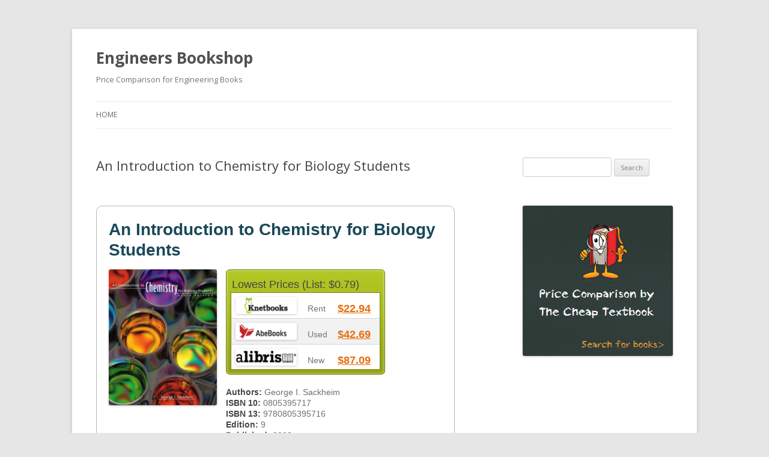

--- FILE ---
content_type: text/html; charset=UTF-8
request_url: https://engineersbookshop.com/9780805395716/
body_size: 14386
content:
<!DOCTYPE html>
<!--[if IE 7]>
<html class="ie ie7" dir="ltr" lang="en-US" prefix="og: https://ogp.me/ns#">
<![endif]-->
<!--[if IE 8]>
<html class="ie ie8" dir="ltr" lang="en-US" prefix="og: https://ogp.me/ns#">
<![endif]-->
<!--[if !(IE 7) & !(IE 8)]><!-->
<html dir="ltr" lang="en-US" prefix="og: https://ogp.me/ns#">
<!--<![endif]-->
<head>
<meta charset="UTF-8" />
<meta name="viewport" content="width=device-width" />
<title>An Introduction to Chemistry for Biology Students - Engineers Bookshop</title>
<link rel="profile" href="https://gmpg.org/xfn/11" />
<link rel="pingback" href="https://engineersbookshop.com/xmlrpc.php">
<!--[if lt IE 9]>
<script src="https://engineersbookshop.com/wp-content/themes/twentytwelve/js/html5.js?ver=3.7.0" type="text/javascript"></script>
<![endif]-->

		<!-- All in One SEO 4.9.1.1 - aioseo.com -->
	<meta name="description" content="Price Comparison 0805395717 - 9780805395716 - An Introduction to Chemistry for Biology Students" />
	<meta name="robots" content="max-image-preview:large" />
	<meta name="author" content="Textbooks"/>
	<link rel="canonical" href="https://engineersbookshop.com/9780805395716/" />
	<meta name="generator" content="All in One SEO (AIOSEO) 4.9.1.1" />
		<meta property="og:locale" content="en_US" />
		<meta property="og:site_name" content="Engineers Bookshop - Price Comparison for Engineering Books" />
		<meta property="og:type" content="article" />
		<meta property="og:title" content="An Introduction to Chemistry for Biology Students - Engineers Bookshop" />
		<meta property="og:description" content="Price Comparison 0805395717 - 9780805395716 - An Introduction to Chemistry for Biology Students" />
		<meta property="og:url" content="https://engineersbookshop.com/9780805395716/" />
		<meta property="article:published_time" content="2015-09-03T22:08:08+00:00" />
		<meta property="article:modified_time" content="2015-09-03T22:50:42+00:00" />
		<meta name="twitter:card" content="summary_large_image" />
		<meta name="twitter:title" content="An Introduction to Chemistry for Biology Students - Engineers Bookshop" />
		<meta name="twitter:description" content="Price Comparison 0805395717 - 9780805395716 - An Introduction to Chemistry for Biology Students" />
		<script type="application/ld+json" class="aioseo-schema">
			{"@context":"https:\/\/schema.org","@graph":[{"@type":"BlogPosting","@id":"https:\/\/engineersbookshop.com\/9780805395716\/#blogposting","name":"An Introduction to Chemistry for Biology Students - Engineers Bookshop","headline":"An Introduction to Chemistry for Biology Students","author":{"@id":"https:\/\/engineersbookshop.com\/author\/nimda\/#author"},"publisher":{"@id":"https:\/\/engineersbookshop.com\/#organization"},"datePublished":"2015-09-03T22:08:08+00:00","dateModified":"2015-09-03T22:50:42+00:00","inLanguage":"en-US","mainEntityOfPage":{"@id":"https:\/\/engineersbookshop.com\/9780805395716\/#webpage"},"isPartOf":{"@id":"https:\/\/engineersbookshop.com\/9780805395716\/#webpage"},"articleSection":"Book, 0805395717, 978-0805395716, 9780805395716, Bioengineering"},{"@type":"BreadcrumbList","@id":"https:\/\/engineersbookshop.com\/9780805395716\/#breadcrumblist","itemListElement":[{"@type":"ListItem","@id":"https:\/\/engineersbookshop.com#listItem","position":1,"name":"Home","item":"https:\/\/engineersbookshop.com","nextItem":{"@type":"ListItem","@id":"https:\/\/engineersbookshop.com\/category\/book\/#listItem","name":"Book"}},{"@type":"ListItem","@id":"https:\/\/engineersbookshop.com\/category\/book\/#listItem","position":2,"name":"Book","item":"https:\/\/engineersbookshop.com\/category\/book\/","nextItem":{"@type":"ListItem","@id":"https:\/\/engineersbookshop.com\/9780805395716\/#listItem","name":"An Introduction to Chemistry for Biology Students"},"previousItem":{"@type":"ListItem","@id":"https:\/\/engineersbookshop.com#listItem","name":"Home"}},{"@type":"ListItem","@id":"https:\/\/engineersbookshop.com\/9780805395716\/#listItem","position":3,"name":"An Introduction to Chemistry for Biology Students","previousItem":{"@type":"ListItem","@id":"https:\/\/engineersbookshop.com\/category\/book\/#listItem","name":"Book"}}]},{"@type":"Organization","@id":"https:\/\/engineersbookshop.com\/#organization","name":"Engineers Bookshop","description":"Price Comparison for Engineering Books","url":"https:\/\/engineersbookshop.com\/"},{"@type":"Person","@id":"https:\/\/engineersbookshop.com\/author\/nimda\/#author","url":"https:\/\/engineersbookshop.com\/author\/nimda\/","name":"Textbooks","image":{"@type":"ImageObject","@id":"https:\/\/engineersbookshop.com\/9780805395716\/#authorImage","url":"https:\/\/secure.gravatar.com\/avatar\/1df3e8a3ba3d9010bd852bb5d88884e0d74acea72a3a2bd3ed0aa576cee68526?s=96&d=mm&r=g","width":96,"height":96,"caption":"Textbooks"}},{"@type":"WebPage","@id":"https:\/\/engineersbookshop.com\/9780805395716\/#webpage","url":"https:\/\/engineersbookshop.com\/9780805395716\/","name":"An Introduction to Chemistry for Biology Students - Engineers Bookshop","description":"Price Comparison 0805395717 - 9780805395716 - An Introduction to Chemistry for Biology Students","inLanguage":"en-US","isPartOf":{"@id":"https:\/\/engineersbookshop.com\/#website"},"breadcrumb":{"@id":"https:\/\/engineersbookshop.com\/9780805395716\/#breadcrumblist"},"author":{"@id":"https:\/\/engineersbookshop.com\/author\/nimda\/#author"},"creator":{"@id":"https:\/\/engineersbookshop.com\/author\/nimda\/#author"},"datePublished":"2015-09-03T22:08:08+00:00","dateModified":"2015-09-03T22:50:42+00:00"},{"@type":"WebSite","@id":"https:\/\/engineersbookshop.com\/#website","url":"https:\/\/engineersbookshop.com\/","name":"Engineers Bookshop","description":"Price Comparison for Engineering Books","inLanguage":"en-US","publisher":{"@id":"https:\/\/engineersbookshop.com\/#organization"}}]}
		</script>
		<!-- All in One SEO -->

<link rel='dns-prefetch' href='//secure.gravatar.com' />
<link rel='dns-prefetch' href='//stats.wp.com' />
<link rel='dns-prefetch' href='//thecheaptextbook.com' />
<link rel='dns-prefetch' href='//fonts.googleapis.com' />
<link rel='dns-prefetch' href='//v0.wordpress.com' />
<link href='https://fonts.gstatic.com' crossorigin rel='preconnect' />
<link rel="alternate" type="application/rss+xml" title="Engineers Bookshop &raquo; Feed" href="https://engineersbookshop.com/feed/" />
<link rel="alternate" type="application/rss+xml" title="Engineers Bookshop &raquo; Comments Feed" href="https://engineersbookshop.com/comments/feed/" />
<link rel="alternate" title="oEmbed (JSON)" type="application/json+oembed" href="https://engineersbookshop.com/wp-json/oembed/1.0/embed?url=https%3A%2F%2Fengineersbookshop.com%2F9780805395716%2F" />
<link rel="alternate" title="oEmbed (XML)" type="text/xml+oembed" href="https://engineersbookshop.com/wp-json/oembed/1.0/embed?url=https%3A%2F%2Fengineersbookshop.com%2F9780805395716%2F&#038;format=xml" />
<style id='wp-img-auto-sizes-contain-inline-css' type='text/css'>
img:is([sizes=auto i],[sizes^="auto," i]){contain-intrinsic-size:3000px 1500px}
/*# sourceURL=wp-img-auto-sizes-contain-inline-css */
</style>
<style id='wp-emoji-styles-inline-css' type='text/css'>

	img.wp-smiley, img.emoji {
		display: inline !important;
		border: none !important;
		box-shadow: none !important;
		height: 1em !important;
		width: 1em !important;
		margin: 0 0.07em !important;
		vertical-align: -0.1em !important;
		background: none !important;
		padding: 0 !important;
	}
/*# sourceURL=wp-emoji-styles-inline-css */
</style>
<style id='wp-block-library-inline-css' type='text/css'>
:root{--wp-block-synced-color:#7a00df;--wp-block-synced-color--rgb:122,0,223;--wp-bound-block-color:var(--wp-block-synced-color);--wp-editor-canvas-background:#ddd;--wp-admin-theme-color:#007cba;--wp-admin-theme-color--rgb:0,124,186;--wp-admin-theme-color-darker-10:#006ba1;--wp-admin-theme-color-darker-10--rgb:0,107,160.5;--wp-admin-theme-color-darker-20:#005a87;--wp-admin-theme-color-darker-20--rgb:0,90,135;--wp-admin-border-width-focus:2px}@media (min-resolution:192dpi){:root{--wp-admin-border-width-focus:1.5px}}.wp-element-button{cursor:pointer}:root .has-very-light-gray-background-color{background-color:#eee}:root .has-very-dark-gray-background-color{background-color:#313131}:root .has-very-light-gray-color{color:#eee}:root .has-very-dark-gray-color{color:#313131}:root .has-vivid-green-cyan-to-vivid-cyan-blue-gradient-background{background:linear-gradient(135deg,#00d084,#0693e3)}:root .has-purple-crush-gradient-background{background:linear-gradient(135deg,#34e2e4,#4721fb 50%,#ab1dfe)}:root .has-hazy-dawn-gradient-background{background:linear-gradient(135deg,#faaca8,#dad0ec)}:root .has-subdued-olive-gradient-background{background:linear-gradient(135deg,#fafae1,#67a671)}:root .has-atomic-cream-gradient-background{background:linear-gradient(135deg,#fdd79a,#004a59)}:root .has-nightshade-gradient-background{background:linear-gradient(135deg,#330968,#31cdcf)}:root .has-midnight-gradient-background{background:linear-gradient(135deg,#020381,#2874fc)}:root{--wp--preset--font-size--normal:16px;--wp--preset--font-size--huge:42px}.has-regular-font-size{font-size:1em}.has-larger-font-size{font-size:2.625em}.has-normal-font-size{font-size:var(--wp--preset--font-size--normal)}.has-huge-font-size{font-size:var(--wp--preset--font-size--huge)}.has-text-align-center{text-align:center}.has-text-align-left{text-align:left}.has-text-align-right{text-align:right}.has-fit-text{white-space:nowrap!important}#end-resizable-editor-section{display:none}.aligncenter{clear:both}.items-justified-left{justify-content:flex-start}.items-justified-center{justify-content:center}.items-justified-right{justify-content:flex-end}.items-justified-space-between{justify-content:space-between}.screen-reader-text{border:0;clip-path:inset(50%);height:1px;margin:-1px;overflow:hidden;padding:0;position:absolute;width:1px;word-wrap:normal!important}.screen-reader-text:focus{background-color:#ddd;clip-path:none;color:#444;display:block;font-size:1em;height:auto;left:5px;line-height:normal;padding:15px 23px 14px;text-decoration:none;top:5px;width:auto;z-index:100000}html :where(.has-border-color){border-style:solid}html :where([style*=border-top-color]){border-top-style:solid}html :where([style*=border-right-color]){border-right-style:solid}html :where([style*=border-bottom-color]){border-bottom-style:solid}html :where([style*=border-left-color]){border-left-style:solid}html :where([style*=border-width]){border-style:solid}html :where([style*=border-top-width]){border-top-style:solid}html :where([style*=border-right-width]){border-right-style:solid}html :where([style*=border-bottom-width]){border-bottom-style:solid}html :where([style*=border-left-width]){border-left-style:solid}html :where(img[class*=wp-image-]){height:auto;max-width:100%}:where(figure){margin:0 0 1em}html :where(.is-position-sticky){--wp-admin--admin-bar--position-offset:var(--wp-admin--admin-bar--height,0px)}@media screen and (max-width:600px){html :where(.is-position-sticky){--wp-admin--admin-bar--position-offset:0px}}

/*# sourceURL=wp-block-library-inline-css */
</style><style id='global-styles-inline-css' type='text/css'>
:root{--wp--preset--aspect-ratio--square: 1;--wp--preset--aspect-ratio--4-3: 4/3;--wp--preset--aspect-ratio--3-4: 3/4;--wp--preset--aspect-ratio--3-2: 3/2;--wp--preset--aspect-ratio--2-3: 2/3;--wp--preset--aspect-ratio--16-9: 16/9;--wp--preset--aspect-ratio--9-16: 9/16;--wp--preset--color--black: #000000;--wp--preset--color--cyan-bluish-gray: #abb8c3;--wp--preset--color--white: #fff;--wp--preset--color--pale-pink: #f78da7;--wp--preset--color--vivid-red: #cf2e2e;--wp--preset--color--luminous-vivid-orange: #ff6900;--wp--preset--color--luminous-vivid-amber: #fcb900;--wp--preset--color--light-green-cyan: #7bdcb5;--wp--preset--color--vivid-green-cyan: #00d084;--wp--preset--color--pale-cyan-blue: #8ed1fc;--wp--preset--color--vivid-cyan-blue: #0693e3;--wp--preset--color--vivid-purple: #9b51e0;--wp--preset--color--blue: #21759b;--wp--preset--color--dark-gray: #444;--wp--preset--color--medium-gray: #9f9f9f;--wp--preset--color--light-gray: #e6e6e6;--wp--preset--gradient--vivid-cyan-blue-to-vivid-purple: linear-gradient(135deg,rgb(6,147,227) 0%,rgb(155,81,224) 100%);--wp--preset--gradient--light-green-cyan-to-vivid-green-cyan: linear-gradient(135deg,rgb(122,220,180) 0%,rgb(0,208,130) 100%);--wp--preset--gradient--luminous-vivid-amber-to-luminous-vivid-orange: linear-gradient(135deg,rgb(252,185,0) 0%,rgb(255,105,0) 100%);--wp--preset--gradient--luminous-vivid-orange-to-vivid-red: linear-gradient(135deg,rgb(255,105,0) 0%,rgb(207,46,46) 100%);--wp--preset--gradient--very-light-gray-to-cyan-bluish-gray: linear-gradient(135deg,rgb(238,238,238) 0%,rgb(169,184,195) 100%);--wp--preset--gradient--cool-to-warm-spectrum: linear-gradient(135deg,rgb(74,234,220) 0%,rgb(151,120,209) 20%,rgb(207,42,186) 40%,rgb(238,44,130) 60%,rgb(251,105,98) 80%,rgb(254,248,76) 100%);--wp--preset--gradient--blush-light-purple: linear-gradient(135deg,rgb(255,206,236) 0%,rgb(152,150,240) 100%);--wp--preset--gradient--blush-bordeaux: linear-gradient(135deg,rgb(254,205,165) 0%,rgb(254,45,45) 50%,rgb(107,0,62) 100%);--wp--preset--gradient--luminous-dusk: linear-gradient(135deg,rgb(255,203,112) 0%,rgb(199,81,192) 50%,rgb(65,88,208) 100%);--wp--preset--gradient--pale-ocean: linear-gradient(135deg,rgb(255,245,203) 0%,rgb(182,227,212) 50%,rgb(51,167,181) 100%);--wp--preset--gradient--electric-grass: linear-gradient(135deg,rgb(202,248,128) 0%,rgb(113,206,126) 100%);--wp--preset--gradient--midnight: linear-gradient(135deg,rgb(2,3,129) 0%,rgb(40,116,252) 100%);--wp--preset--font-size--small: 13px;--wp--preset--font-size--medium: 20px;--wp--preset--font-size--large: 36px;--wp--preset--font-size--x-large: 42px;--wp--preset--spacing--20: 0.44rem;--wp--preset--spacing--30: 0.67rem;--wp--preset--spacing--40: 1rem;--wp--preset--spacing--50: 1.5rem;--wp--preset--spacing--60: 2.25rem;--wp--preset--spacing--70: 3.38rem;--wp--preset--spacing--80: 5.06rem;--wp--preset--shadow--natural: 6px 6px 9px rgba(0, 0, 0, 0.2);--wp--preset--shadow--deep: 12px 12px 50px rgba(0, 0, 0, 0.4);--wp--preset--shadow--sharp: 6px 6px 0px rgba(0, 0, 0, 0.2);--wp--preset--shadow--outlined: 6px 6px 0px -3px rgb(255, 255, 255), 6px 6px rgb(0, 0, 0);--wp--preset--shadow--crisp: 6px 6px 0px rgb(0, 0, 0);}:where(.is-layout-flex){gap: 0.5em;}:where(.is-layout-grid){gap: 0.5em;}body .is-layout-flex{display: flex;}.is-layout-flex{flex-wrap: wrap;align-items: center;}.is-layout-flex > :is(*, div){margin: 0;}body .is-layout-grid{display: grid;}.is-layout-grid > :is(*, div){margin: 0;}:where(.wp-block-columns.is-layout-flex){gap: 2em;}:where(.wp-block-columns.is-layout-grid){gap: 2em;}:where(.wp-block-post-template.is-layout-flex){gap: 1.25em;}:where(.wp-block-post-template.is-layout-grid){gap: 1.25em;}.has-black-color{color: var(--wp--preset--color--black) !important;}.has-cyan-bluish-gray-color{color: var(--wp--preset--color--cyan-bluish-gray) !important;}.has-white-color{color: var(--wp--preset--color--white) !important;}.has-pale-pink-color{color: var(--wp--preset--color--pale-pink) !important;}.has-vivid-red-color{color: var(--wp--preset--color--vivid-red) !important;}.has-luminous-vivid-orange-color{color: var(--wp--preset--color--luminous-vivid-orange) !important;}.has-luminous-vivid-amber-color{color: var(--wp--preset--color--luminous-vivid-amber) !important;}.has-light-green-cyan-color{color: var(--wp--preset--color--light-green-cyan) !important;}.has-vivid-green-cyan-color{color: var(--wp--preset--color--vivid-green-cyan) !important;}.has-pale-cyan-blue-color{color: var(--wp--preset--color--pale-cyan-blue) !important;}.has-vivid-cyan-blue-color{color: var(--wp--preset--color--vivid-cyan-blue) !important;}.has-vivid-purple-color{color: var(--wp--preset--color--vivid-purple) !important;}.has-black-background-color{background-color: var(--wp--preset--color--black) !important;}.has-cyan-bluish-gray-background-color{background-color: var(--wp--preset--color--cyan-bluish-gray) !important;}.has-white-background-color{background-color: var(--wp--preset--color--white) !important;}.has-pale-pink-background-color{background-color: var(--wp--preset--color--pale-pink) !important;}.has-vivid-red-background-color{background-color: var(--wp--preset--color--vivid-red) !important;}.has-luminous-vivid-orange-background-color{background-color: var(--wp--preset--color--luminous-vivid-orange) !important;}.has-luminous-vivid-amber-background-color{background-color: var(--wp--preset--color--luminous-vivid-amber) !important;}.has-light-green-cyan-background-color{background-color: var(--wp--preset--color--light-green-cyan) !important;}.has-vivid-green-cyan-background-color{background-color: var(--wp--preset--color--vivid-green-cyan) !important;}.has-pale-cyan-blue-background-color{background-color: var(--wp--preset--color--pale-cyan-blue) !important;}.has-vivid-cyan-blue-background-color{background-color: var(--wp--preset--color--vivid-cyan-blue) !important;}.has-vivid-purple-background-color{background-color: var(--wp--preset--color--vivid-purple) !important;}.has-black-border-color{border-color: var(--wp--preset--color--black) !important;}.has-cyan-bluish-gray-border-color{border-color: var(--wp--preset--color--cyan-bluish-gray) !important;}.has-white-border-color{border-color: var(--wp--preset--color--white) !important;}.has-pale-pink-border-color{border-color: var(--wp--preset--color--pale-pink) !important;}.has-vivid-red-border-color{border-color: var(--wp--preset--color--vivid-red) !important;}.has-luminous-vivid-orange-border-color{border-color: var(--wp--preset--color--luminous-vivid-orange) !important;}.has-luminous-vivid-amber-border-color{border-color: var(--wp--preset--color--luminous-vivid-amber) !important;}.has-light-green-cyan-border-color{border-color: var(--wp--preset--color--light-green-cyan) !important;}.has-vivid-green-cyan-border-color{border-color: var(--wp--preset--color--vivid-green-cyan) !important;}.has-pale-cyan-blue-border-color{border-color: var(--wp--preset--color--pale-cyan-blue) !important;}.has-vivid-cyan-blue-border-color{border-color: var(--wp--preset--color--vivid-cyan-blue) !important;}.has-vivid-purple-border-color{border-color: var(--wp--preset--color--vivid-purple) !important;}.has-vivid-cyan-blue-to-vivid-purple-gradient-background{background: var(--wp--preset--gradient--vivid-cyan-blue-to-vivid-purple) !important;}.has-light-green-cyan-to-vivid-green-cyan-gradient-background{background: var(--wp--preset--gradient--light-green-cyan-to-vivid-green-cyan) !important;}.has-luminous-vivid-amber-to-luminous-vivid-orange-gradient-background{background: var(--wp--preset--gradient--luminous-vivid-amber-to-luminous-vivid-orange) !important;}.has-luminous-vivid-orange-to-vivid-red-gradient-background{background: var(--wp--preset--gradient--luminous-vivid-orange-to-vivid-red) !important;}.has-very-light-gray-to-cyan-bluish-gray-gradient-background{background: var(--wp--preset--gradient--very-light-gray-to-cyan-bluish-gray) !important;}.has-cool-to-warm-spectrum-gradient-background{background: var(--wp--preset--gradient--cool-to-warm-spectrum) !important;}.has-blush-light-purple-gradient-background{background: var(--wp--preset--gradient--blush-light-purple) !important;}.has-blush-bordeaux-gradient-background{background: var(--wp--preset--gradient--blush-bordeaux) !important;}.has-luminous-dusk-gradient-background{background: var(--wp--preset--gradient--luminous-dusk) !important;}.has-pale-ocean-gradient-background{background: var(--wp--preset--gradient--pale-ocean) !important;}.has-electric-grass-gradient-background{background: var(--wp--preset--gradient--electric-grass) !important;}.has-midnight-gradient-background{background: var(--wp--preset--gradient--midnight) !important;}.has-small-font-size{font-size: var(--wp--preset--font-size--small) !important;}.has-medium-font-size{font-size: var(--wp--preset--font-size--medium) !important;}.has-large-font-size{font-size: var(--wp--preset--font-size--large) !important;}.has-x-large-font-size{font-size: var(--wp--preset--font-size--x-large) !important;}
/*# sourceURL=global-styles-inline-css */
</style>

<style id='classic-theme-styles-inline-css' type='text/css'>
/*! This file is auto-generated */
.wp-block-button__link{color:#fff;background-color:#32373c;border-radius:9999px;box-shadow:none;text-decoration:none;padding:calc(.667em + 2px) calc(1.333em + 2px);font-size:1.125em}.wp-block-file__button{background:#32373c;color:#fff;text-decoration:none}
/*# sourceURL=/wp-includes/css/classic-themes.min.css */
</style>
<link rel='stylesheet' id='ctb-css-css' href='https://thecheaptextbook.com/assets/blog.css?ver=6.9' type='text/css' media='all' />
<link rel='stylesheet' id='parent-style-css' href='https://engineersbookshop.com/wp-content/themes/twentytwelve/style.css?ver=6.9' type='text/css' media='all' />
<link rel='stylesheet' id='twentytwelve-fonts-css' href='https://fonts.googleapis.com/css?family=Open+Sans%3A400italic%2C700italic%2C400%2C700&#038;subset=latin%2Clatin-ext&#038;display=fallback' type='text/css' media='all' />
<link rel='stylesheet' id='twentytwelve-style-css' href='https://engineersbookshop.com/wp-content/themes/twentytwelvechild/style.css?ver=20221101' type='text/css' media='all' />
<link rel='stylesheet' id='twentytwelve-block-style-css' href='https://engineersbookshop.com/wp-content/themes/twentytwelve/css/blocks.css?ver=20190406' type='text/css' media='all' />
<script type="text/javascript" src="https://engineersbookshop.com/wp-includes/js/jquery/jquery.min.js?ver=3.7.1" id="jquery-core-js"></script>
<script type="text/javascript" src="https://engineersbookshop.com/wp-includes/js/jquery/jquery-migrate.min.js?ver=3.4.1" id="jquery-migrate-js"></script>
<link rel="https://api.w.org/" href="https://engineersbookshop.com/wp-json/" /><link rel="alternate" title="JSON" type="application/json" href="https://engineersbookshop.com/wp-json/wp/v2/posts/58" /><link rel="EditURI" type="application/rsd+xml" title="RSD" href="https://engineersbookshop.com/xmlrpc.php?rsd" />
<meta name="generator" content="WordPress 6.9" />
<link rel='shortlink' href='https://wp.me/p7aUQO-W' />
	<style>img#wpstats{display:none}</style>
				<style type="text/css" id="wp-custom-css">
			/*
You can add your own CSS here.

Click the help icon above to learn more.
*/

img.alignleft { max-width: 150px;}

		</style>
		</head>

<body class="wp-singular post-template-default single single-post postid-58 single-format-standard wp-embed-responsive wp-theme-twentytwelve wp-child-theme-twentytwelvechild custom-font-enabled single-author">
<div id="page" class="hfeed site">
	<header id="masthead" class="site-header">
		<hgroup>
			<h1 class="site-title"><a href="https://engineersbookshop.com/" title="Engineers Bookshop" rel="home">Engineers Bookshop</a></h1>
			<h2 class="site-description">Price Comparison for Engineering Books</h2>
		</hgroup>

		<nav id="site-navigation" class="main-navigation">
			<button class="menu-toggle">Menu</button>
			<a class="assistive-text" href="#content" title="Skip to content">Skip to content</a>
			<div class="nav-menu"><ul>
<li ><a href="https://engineersbookshop.com/">Home</a></li></ul></div>
		</nav><!-- #site-navigation -->

			</header><!-- #masthead -->

	<div id="main" class="wrapper">

	<div id="primary" class="site-content">
		<div id="content" role="main">

			
				
	<article id="post-58" class="post-58 post type-post status-publish format-standard hentry category-book tag-159 tag-978-0805395716 tag-160 tag-bioengineering">
				<header class="entry-header">
			
						<h1 class="entry-title">An Introduction to Chemistry for Biology Students</h1>
								</header><!-- .entry-header -->

				<div class="entry-content">
			<div id="page">



	

	<div id="content">
		
		

		<div class="product_content">
			
	<div class="product_content_title">
		<div class="pct_title">
			An Introduction to Chemistry for Biology Students
		</div>

	</div>

	<div class="product_content_desc">

		<div class="pcd_img">
		<img decoding="async" alt="Cheap Textbook Image ISBN: 9780805395716" src="https://images.isbndb.com/covers/20512703482474.jpg" />
		</div>

			<div class="pcd_list pcd_list_lowest">
    <div class="pcd_list_tle">
      <div class="plt_title1">Lowest Prices
	(List: $0.79)

	</div>
      </div>
    <div class="pcd_list_lst">
      <div class="list1"><div class="list_img"><img decoding="async" width="85%" height="85%" alt="Cheap Textbook Online Store - KnetBooks.com" src="https://images.campusbooks.com/campusbooks_legacy/images/markets/knetbooks.jpg" /></div><div class="list_dess"> Rent</div><div class="list_dess_link">
	  <a target="_blank" onclick="_gaq.push([&#39;_trackEvent&#39;, &#39;Buy&#39;, &#39;Rental&#39;, &#39;KnetBooks.com&#39;, 2294]);" rel="nofollow" href="https://thecheaptextbook.com/textbook/shop?cb=ZCEDZfQTkRIQ7dhJZCED7f7dhkyycS9JZfQTkRIQ7dhJW%3A0QvUkU_U52S5nvnJW%3A0Qv2kSn_U_U52S5nv%2FJhWQskC77E%3A%25252w%2525y4%2525y4dEWycZdOEF%3A0ffs%3AcZfO%2525y4hWQscECE%252524EdVdO%3A%25252B6gMuig.M%2FHve.ZVpib3ZA%3Du0oQ%2F7tWOofjxmVuFAewvr.pfazNpgteR7S-f2mf4BH%2F-1wLGqv-qRWbVZW%2F-CwM0.jm_DlxSG7jO4eBsVDvAu1N.TWxezVEvi5dNSSrIz7-XLa3VSH43l%3D%3ABA1tys.DQsjh14QBz3h6jr9OLvQ9Cdtf1aDOmB2ojpUAbrWeGQR%3Di%3D-w8y4a%3AjMUuDo8396%3A4ff6qT%26B9NIM0tb.Uwp6g%264VW7zS9WlvzWvGrdSf2bora1x1h3bN3%2FZ03WXh1wA8%2FRa4Z%2FBW%2Fl6iT%3D6uRgTefsUtv9FxXr%2FrD.5q%3D0uFvNOGCb.W46lAhGOW%3AsiXrnAU4HtlYq0tRjWrfxliXx6.3dr8ACfBApoGUBhfzt.uHy0d-iLCVbsX%3AhTUA%26ez7Fo3zru2V3f-8r_mtV7hO5IxuJOIVZCdQ7DQdOIkzQI7Mffs%3AcZfOJO%3AVEkUcnSJEVWZIkyycS9J7f7dhkyycS93900c2239becce288fa548a039ef1fd2">$22.94</a></div>
	</div>
      <div class="list2"><div class="list_img"><img decoding="async" width="85%" height="85%" alt="Cheap Textbook Online Store - AbeBooks.com Used" src="https://images.campusbooks.com/campusbooks_legacy/images/markets/abebooks.png" /></div><div class="list_dess"> Used</div><div class="list_dess_link">
	  <a target="_blank" onclick="_gaq.push([&#39;_trackEvent&#39;, &#39;Buy&#39;, &#39;Used&#39;, &#39;AbeBooks.com Used&#39;, 3770]);" rel="nofollow" href="https://thecheaptextbook.com/textbook/shop?cb=ZCEDZfQTkRIQ7dhJZCED7f7dhkyycS9JZfQTka%3AITJW%3A0QvUkU_U52S5nvnJW%3A0Qv2kSn_U_U52S5nv%2FJhWQskC77E%3A%25252w%2525y4%2525y4dEWycZdOEF%3A0ffs%3AcZfO%2525y4hWQscECE%252524EdVdO%3A%25252B-H2jA1r7tAi%26ZiDra8T9Vd9%26ltrIarRZSub%3Dh7Gz%26-5g96OE7U%3AiAyTC%26ZRVyZvu5-I1dZvIWMrU9QauL%3Dli30V8xmgR%2FNy5wo45BXSix7R-HMLQwlUgrq5d8jEa5%26txGAZT%3Aem-Fp30n6pxdVwtADtGprX9%3DB10GUS%3AGIoYRsq-5whXEr4NU%26rI8aH%3AUmi.e8xq_jn4NMI38Wl%3D%3A1iOo2Qd7OGyZo8GrjxyoqCLig7Z4%3D%26G7CH6xBip_GWMUtG%2FSXsC3AgN%3AG47j19Wz3rm.GbSlafgrxvjsS_HrQ0qIQfTdg6l0__.mr_gNjwuFwhxDmQF.RZ8oL%2F2dXEIOGwNaC4OQfxI1DMfjIVXi%2FMoDGQl%26AX-2%3A8NaD%2FVy%3Defr3SEJOIVZCdQ7DQdOIkw0IMffs%3AcZfO%2Ba%3AITJO%3AVEkUcnSJEVWZIk2ncnUJ7f7dhk9yc%2FSb5152600b2fa0391357bca4ca8cebf98">$42.69</a></div>
	</div>
      <div class="list1"><div class="list_img"><img decoding="async" width="85%" height="85%" alt="Cheap Textbook Online Store - Alibris.com" src="https://images.campusbooks.com/campusbooks_legacy/images/markets/alibris.gif" /></div><div class="list_dess"> New</div><div class="list_dess_link">
	  <a target="_blank" onclick="_gaq.push([&#39;_trackEvent&#39;, &#39;Buy&#39;, &#39;New&#39;, &#39;Alibris.com&#39;, 8260]);" rel="nofollow" href="https://thecheaptextbook.com/textbook/shop?cb=ZCEDZfQTkRIQ7dhJZCED7f7dhkyycS9JZfQTkeI%3DJW%3A0QvUkU_U52S5nvnJW%3A0Qv2kSn_U_U52S5nv%2FJhWQskC77E%3A%25252w%2525y4%2525y4dEWycZdOEF%3A0ffs%3AcZfO%2525y4hWQscECE%252524EdVdO%3A%25252B.DB%2FlvgB6U.TX%26D08zjbyN.ag1%3AsaSFsRu-TbZde.dS%3D%2FdEtGsiQp6ebqr4ns0n1LCNIBdA6YRpM5u0S7C3-.Q6tb30R66GAxe%26Az150m%3AXhpGsYonpv0SqOEGGCMxrCSrqo%2FjeU3d%3Ar867FUMvDnGGbZloSewz%26_C4OegfvzV1zoxr.tx%2FTUFivj-uLrWVR11Rzym8IfV1721U2A7iOxOxje3YDYL1Q-MLm_Fngb%3D-ERYbXQIGanx8lnbZ%26O3hqVe6Q%3Ai%26f8vQE%2FoH5705S1.8qC%3DnwaQ9iXLg.EfvVp0WV_8IpDEl2R64RmX5-jnf8g%3ATw2qzI%3AfAB3_RZHFtlbjuiH9t1%3ALA1FytI%3AexBE.i%2FXi1UoV%3Alq9tmtStENMr%3A.s4fGrbilTvoWzCLdtQDXa2%3AFqAb6trC5%2F%3A7dUjCv7%3Aw6bqN_Qi3-wi-gl1u%2FvZlf2FvI%3AjCMwSh%26p%26Y1SA.SwJOIVZCdQ7DQdOIkwhW0VW%3AcZfOJO%3AVEkUcnSJEVWZIk_yc%2FUJ7f7dhk_ncUSa814d8a4a7e1641beba1075957bd39a7">$87.09</a></div>
	</div>


      </div>
</div>

			
			<div class="pcd_desc">
				<span>Authors: </span>George I. Sackheim<br />
				<span>ISBN 10: </span>0805395717<br />
				<span>ISBN 13: </span>9780805395716<br />
				<span>Edition: </span>9<br />
				<span>Published: </span>2008<br />
				<span>Publisher: </span>Benjamin Cummings<br />
				<span>Format: </span>Paperback
				 (334 pages)
				<br />
				
			</div>
		

	</div>

</div>

		
			
		
<div id="result_zone">

  <div id="search_header">
    <div id="search_header_text">
      <span>New Books</span>
      </div>
    </div>

  <div id="search_content">
    <div id="book_res0">
      <div id="bs_zone1">Seller</div><div id="bs_zone2">Price</div><div id="bs_zone3">Shipping</div><div id="bs_zone4">Total</div>
      </div>
    					<div id="book_res2">

					<div id="book_res_haut">
							<div id="bs_zone5"> <img decoding="async" alt="Cheap Textbook Online Store - Alibris.com" src="https://images.campusbooks.com/campusbooks_legacy/images/markets/alibris.gif" /></div>
							<div id="bs_zone6">$82.60</div>
							<div id="bs_zone7">$4.49</div>
							<div id="bs_zone8">$87.09</div>
							<div id="bs_zone9"><a class="bs_buy_link" target="_blank" rel="nofollow" onclick="_gaq.push([&#39;_trackEvent&#39;, &#39;Buy&#39;, &#39;New&#39;, &#39;Alibris.com&#39;, 8260]);" href="https://thecheaptextbook.com/textbook/shop?cb=ZCEDZfQTkRIQ7dhJZCED7f7dhkyycS9JZfQTkeI%3DJW%3A0QvUkU_U52S5nvnJW%3A0Qv2kSn_U_U52S5nv%2FJhWQskC77E%3A%25252w%2525y4%2525y4dEWycZdOEF%3A0ffs%3AcZfO%2525y4hWQscECE%252524EdVdO%3A%25252B.DB%2FlvgB6U.TX%26D08zjbyN.ag1%3AsaSFsRu-TbZde.dS%3D%2FdEtGsiQp6ebqr4ns0n1LCNIBdA6YRpM5u0S7C3-.Q6tb30R66GAxe%26Az150m%3AXhpGsYonpv0SqOEGGCMxrCSrqo%2FjeU3d%3Ar867FUMvDnGGbZloSewz%26_C4OegfvzV1zoxr.tx%2FTUFivj-uLrWVR11Rzym8IfV1721U2A7iOxOxje3YDYL1Q-MLm_Fngb%3D-ERYbXQIGanx8lnbZ%26O3hqVe6Q%3Ai%26f8vQE%2FoH5705S1.8qC%3DnwaQ9iXLg.EfvVp0WV_8IpDEl2R64RmX5-jnf8g%3ATw2qzI%3AfAB3_RZHFtlbjuiH9t1%3ALA1FytI%3AexBE.i%2FXi1UoV%3Alq9tmtStENMr%3A.s4fGrbilTvoWzCLdtQDXa2%3AFqAb6trC5%2F%3A7dUjCv7%3Aw6bqN_Qi3-wi-gl1u%2FvZlf2FvI%3AjCMwSh%26p%26Y1SA.SwJOIVZCdQ7DQdOIkwhW0VW%3AcZfOJO%3AVEkUcnSJEVWZIk_yc%2FUJ7f7dhk_ncUSa814d8a4a7e1641beba1075957bd39a7">Buy Cheap Textbook</a></div>
						</div>
						<div id="book_res_bas">
							<a href="#" class="toggleLink"><img decoding="async" alt="Cheap Textbook Availability Details" src="https://thecheaptextbook.com/assets/small_more_comp-309fd6393522ecd28ce375d20836d9963bfc40329424d3426aebcae8308abbf1.png" /> Click For Details</a>
						</div>
						<div id="book_res_more" class="toggle" style="display: none;">
							<strong>Availability: </strong>Ships 2-3 days<br />
							<strong>Comments: </strong>Size: 7x0x9; In shrink wrap. Looks like an interesting title! New
						<br/></div>
					</div>					<div id="book_res1">

					<div id="book_res_haut">
							<div id="bs_zone5"> <img decoding="async" alt="Cheap Textbook Online Store - BiggerBooks.com" src="https://images.campusbooks.com/campusbooks_legacy/images/markets/biggerbooks.jpg" /></div>
							<div id="bs_zone6">$98.49</div>
							<div id="bs_zone7">$0.00</div>
							<div id="bs_zone8">$98.49</div>
							<div id="bs_zone9"><a class="bs_buy_link" target="_blank" rel="nofollow" onclick="_gaq.push([&#39;_trackEvent&#39;, &#39;Buy&#39;, &#39;New&#39;, &#39;BiggerBooks.com&#39;, 9849]);" href="https://thecheaptextbook.com/textbook/shop?cb=ZCEDZfQTkRIQ7dhJZCED7f7dhkyycS9JZfQTkeI%3DJW%3A0QvUkU_U52S5nvnJW%3A0Qv2kSn_U_U52S5nv%2FJhWQskC77E%3A%25252w%2525y4%2525y4dEWycZdOEF%3A0ffs%3AcZfO%2525y4hWQscECE%252524EdVdO%3A%25252BHU%268VrtA5Eo%2F%3DpSv8Fo5wo2LzvUO43NDQ0NSh%3A_-dRMH86.Vhb1wGDoTeuzEuO%3AdXAa9zFWOWI_AxAO9IBQR7l0Zv%261NW%2FBbf%3AuzuIpUXqvDFRDqO3rxaMRwq%3Axy0xnyD7hsuqIGlypWIIn3_ntb.3hIyXyrz28wY56.T6Qep5Ezt4wGixFsrhHN3unlpO8MgE%3Dirb%3DO%26LMy.D%2657%2F6QC%3DJOIVZCdQ7DQdOIkMWqqIVMffs%3AcZfOJO%3AVEkUcnSJEVWZIkS_c9SJ7f7dhkS_c9Sb5ec28fa241182ed3a7a57eb7b99cc90">Buy Cheap Textbook</a></div>
						</div>
						<div id="book_res_bas">
							<a href="#" class="toggleLink"><img decoding="async" alt="Cheap Textbook Availability Details" src="https://thecheaptextbook.com/assets/small_more_comp-309fd6393522ecd28ce375d20836d9963bfc40329424d3426aebcae8308abbf1.png" /> Click For Details</a>
						</div>
						<div id="book_res_more" class="toggle" style="display: none;">
							<strong>Availability: </strong>Ships 2-3 days<br />
							<strong>Comments: </strong>
						<br/></div>
					</div>					<div id="book_res2">

					<div id="book_res_haut">
							<div id="bs_zone5"> <img decoding="async" alt="Cheap Textbook Online Store - KnetBooks.com" src="https://images.campusbooks.com/campusbooks_legacy/images/markets/knetbooks.jpg" /></div>
							<div id="bs_zone6">$98.99</div>
							<div id="bs_zone7">$0.00</div>
							<div id="bs_zone8">$98.99</div>
							<div id="bs_zone9"><a class="bs_buy_link" target="_blank" rel="nofollow" onclick="_gaq.push([&#39;_trackEvent&#39;, &#39;Buy&#39;, &#39;New&#39;, &#39;KnetBooks.com&#39;, 9899]);" href="https://thecheaptextbook.com/textbook/shop?cb=ZCEDZfQTkRIQ7dhJZCED7f7dhkyycS9JZfQTkeI%3DJW%3A0QvUkU_U52S5nvnJW%3A0Qv2kSn_U_U52S5nv%2FJhWQskC77E%3A%25252w%2525y4%2525y4dEWycZdOEF%3A0ffs%3AcZfO%2525y4hWQscECE%252524EdVdO%3A%25252Bx3es6QlzE8_6DDxq4uGfC.G52%3DTms2Uun_4xAdtemhzjnRwvfQhSsefmuARlZh4%3A2d%26hfhCr%3AAzho_5WBM1I7CuYgXi6-ew%3Aa7e9psFN1Xy7e4pYWImeSZdLvjsj.uTni3GfeRZx58%2FUoWv9d8u4FtNfsWrQEgpGg%2F3hoDD%3Ds27%3A49Zh8Q.jISdt%3DIyC_N5ZedGbvL%26BmWQ-81i%3DX_XqUw-UBF5gVAB1_Cm62aRXHWRGHnsRrlsvo%2FaZifeQg760DTBXo1y0A4xO5IqsIfFS11h-omLW0gr21%3AeIaG%2FIaytI0YDMTi0liRsGDXinU9qF2ZUw%3DT205ZDUsUZB6%3D%3DFW%3DGmt-LTM0%2Fiyg%2FYUeZi-Srs%26MXYZE%3D1VrgjRu2%3AY68nJOIVZCdQ7DQdOIkzQI7Mffs%3AcZfOJO%3AVEkUcnSJEVWZIkS_cSSJ7f7dhkS_cSSc6445d3cb8ec3de70deb34d69b1f24d2">Buy Cheap Textbook</a></div>
						</div>
						<div id="book_res_bas">
							<a href="#" class="toggleLink"><img decoding="async" alt="Cheap Textbook Availability Details" src="https://thecheaptextbook.com/assets/small_more_comp-309fd6393522ecd28ce375d20836d9963bfc40329424d3426aebcae8308abbf1.png" /> Click For Details</a>
						</div>
						<div id="book_res_more" class="toggle" style="display: none;">
							<strong>Availability: </strong>Ships 2-3 days<br />
							<strong>Comments: </strong>
						<br/></div>
					</div>					<div id="book_res1">

					<div id="book_res_haut">
							<div id="bs_zone5"> <img decoding="async" alt="Cheap Textbook Online Store - eCampus.com" src="https://images.campusbooks.com/campusbooks_legacy/images/markets/ecampus.png" /></div>
							<div id="bs_zone6">$99.49</div>
							<div id="bs_zone7">$0.00</div>
							<div id="bs_zone8">$99.49</div>
							<div id="bs_zone9"><a class="bs_buy_link" target="_blank" rel="nofollow" onclick="_gaq.push([&#39;_trackEvent&#39;, &#39;Buy&#39;, &#39;New&#39;, &#39;eCampus.com&#39;, 9949]);" href="https://thecheaptextbook.com/textbook/shop?cb=ZCEDZfQTkRIQ7dhJZCED7f7dhkyycS9JZfQTkeI%3DJW%3A0QvUkU_U52S5nvnJW%3A0Qv2kSn_U_U52S5nv%2FJhWQskC77E%3A%25252w%2525y4%2525y4dEWycZdOEF%3A0ffs%3AcZfO%2525y4hWQscECE%252524EdVdO%3A%25252BZWW4%2FV5zUDz3-r1rLD8QYnSrioVsEg8RDx64ZHa6n8sIf4SY%3DAqpMZfHRrUOjbSvTVMz6vF1R.BUZQa%3AqhmYl-3f31pBoOuxDa8XAsr6CC_%3DOez%2FAZ8qAMXn6aDQ%3AV3wChLtiXv5InWGdgu5C30rr%26a%3AeALvFB9s56aXg-Yy-GooWimUm9RVtav7Il7Ot915u1IDOvNzl3%3Dd5.fQ_i2ROwLrC46U.eyEU%3DyottB9fpLTWBGF%3D0O.0XSTqGTr-5M%26JOIVZCdQ7DQdOIkIYdOEF%3AcZfOJO%3AVEkUcnSJEVWZIkSSc9SJ7f7dhkSSc9Sd86f406165d46eda2ce35a492b41a0a9">Buy Cheap Textbook</a></div>
						</div>
						<div id="book_res_bas">
							<a href="#" class="toggleLink"><img decoding="async" alt="Cheap Textbook Availability Details" src="https://thecheaptextbook.com/assets/small_more_comp-309fd6393522ecd28ce375d20836d9963bfc40329424d3426aebcae8308abbf1.png" /> Click For Details</a>
						</div>
						<div id="book_res_more" class="toggle" style="display: none;">
							<strong>Availability: </strong>Ships 2-3 days<br />
							<strong>Comments: </strong>Brand New Book
						<br/></div>
					</div>


    </div>
  </div>


		
<div id="result_zone">

  <div id="search_header">
    <div id="search_header_text">
      <span>Used Books</span>
      </div>
    </div>

  <div id="search_content">
    <div id="book_res0">
      <div id="bs_zone1">Seller</div><div id="bs_zone2">Price</div><div id="bs_zone3">Shipping</div><div id="bs_zone4">Total</div>
      </div>
    					<div id="book_res2">

					<div id="book_res_haut">
							<div id="bs_zone5"> <img decoding="async" alt="Cheap Textbook Online Store - AbeBooks.com Used" src="https://images.campusbooks.com/campusbooks_legacy/images/markets/abebooks.png" /></div>
							<div id="bs_zone6">$37.70</div>
							<div id="bs_zone7">$4.99</div>
							<div id="bs_zone8">$42.69</div>
							<div id="bs_zone9"><a class="bs_buy_link" target="_blank" rel="nofollow" onclick="_gaq.push([&#39;_trackEvent&#39;, &#39;Buy&#39;, &#39;Used&#39;, &#39;AbeBooks.com Used&#39;, 3770]);" href="https://thecheaptextbook.com/textbook/shop?cb=ZCEDZfQTkRIQ7dhJZCED7f7dhkyycS9JZfQTka%3AITJW%3A0QvUkU_U52S5nvnJW%3A0Qv2kSn_U_U52S5nv%2FJhWQskC77E%3A%25252w%2525y4%2525y4dEWycZdOEF%3A0ffs%3AcZfO%2525y4hWQscECE%252524EdVdO%3A%25252B-H2jA1r7tAi%26ZiDra8T9Vd9%26ltrIarRZSub%3Dh7Gz%26-5g96OE7U%3AiAyTC%26ZRVyZvu5-I1dZvIWMrU9QauL%3Dli30V8xmgR%2FNy5wo45BXSix7R-HMLQwlUgrq5d8jEa5%26txGAZT%3Aem-Fp30n6pxdVwtADtGprX9%3DB10GUS%3AGIoYRsq-5whXEr4NU%26rI8aH%3AUmi.e8xq_jn4NMI38Wl%3D%3A1iOo2Qd7OGyZo8GrjxyoqCLig7Z4%3D%26G7CH6xBip_GWMUtG%2FSXsC3AgN%3AG47j19Wz3rm.GbSlafgrxvjsS_HrQ0qIQfTdg6l0__.mr_gNjwuFwhxDmQF.RZ8oL%2F2dXEIOGwNaC4OQfxI1DMfjIVXi%2FMoDGQl%26AX-2%3A8NaD%2FVy%3Defr3SEJOIVZCdQ7DQdOIkw0IMffs%3AcZfO%2Ba%3AITJO%3AVEkUcnSJEVWZIk2ncnUJ7f7dhk9yc%2FSb5152600b2fa0391357bca4ca8cebf98">Buy Cheap Textbook</a></div>
						</div>
						<div id="book_res_bas">
							<a href="#" class="toggleLink"><img decoding="async" alt="Cheap Textbook Availability Details" src="https://thecheaptextbook.com/assets/small_more_comp-309fd6393522ecd28ce375d20836d9963bfc40329424d3426aebcae8308abbf1.png" /> Click For Details</a>
						</div>
						<div id="book_res_more" class="toggle" style="display: none;">
							<strong>Availability: </strong>Ships 2-3 days<br />
							<strong>Comments: </strong>Assume it may have one of the following conditions; Light water staining/damage, but not enough to affect the usage of the book, a cover that has been taped or repaired, repaired binding and/or highlighting and annotations throughout, but the book will get you through a term. If you are a picky buyer you probably want to look for a more expensive book. All of our books come with a 30 day, money back guarantee. Item does not include any supplemental items such as access codes, discs, etc. Order ships quickly!CS
						<br/></div>
					</div>					<div id="book_res1">

					<div id="book_res_haut">
							<div id="bs_zone5"> <img decoding="async" alt="Cheap Textbook Online Store - Alibris.com" src="https://images.campusbooks.com/campusbooks_legacy/images/markets/alibris.gif" /></div>
							<div id="bs_zone6">$38.25</div>
							<div id="bs_zone7">$4.49</div>
							<div id="bs_zone8">$42.74</div>
							<div id="bs_zone9"><a class="bs_buy_link" target="_blank" rel="nofollow" onclick="_gaq.push([&#39;_trackEvent&#39;, &#39;Buy&#39;, &#39;Used&#39;, &#39;Alibris.com&#39;, 3825]);" href="https://thecheaptextbook.com/textbook/shop?cb=ZCEDZfQTkRIQ7dhJZCED7f7dhkyycS9JZfQTka%3AITJW%3A0QvUkU_U52S5nvnJW%3A0Qv2kSn_U_U52S5nv%2FJhWQskC77E%3A%25252w%2525y4%2525y4dEWycZdOEF%3A0ffs%3AcZfO%2525y4hWQscECE%252524EdVdO%3A%25252B.DB%2FlvgB6U.TX%26D08zjbyN.ag1%3AsaSFsRu-TbZde.dS%3D%2FdEtGsiQp6ebqr4ns0n1LCNIBdA6YRpM5u0S7C3-.Q6tb30R66GAxe%26Az150m%3AXhpGsYonpv0SqOEGGCMxrCSrqo%2FjeU3d%3Ar867FUMvDnGGbZloSewz%26_C4OegfvzV1zoxr.tx%2FTUFivj-uLrWVR11Rzym8IfV1721U2A7iOxOxje3YDYL1Q-MLm_Fngb%3D-ERYbXQIGanx8lnbZ%26O3hqVe6Q%3Ai%26f8vQE%2FoH5705S1.8qC%3DnwaQ9iXLg.EfvVp0WXjMuayNyU__zQwT0rajnFyQYEbe9jjbR28%2F62hDDL-FuiH9t1%3ALA1FytI%3AexBE.i%2FXi1UoV%3Alq9tmtStENMr%3A.s4fGrbilTvoWzCLdtQDXa2%3AFqAb6trC5%2F%3A7dUjCv77wvhownZEX%2FqUGQF%26oe%3DgdDA83SMaAREm54%3AxwzH1zvwJOIVZCdQ7DQdOIkwhW0VW%3AcZfOJO%3AVEkUcnSJEVWZIk2_cy5J7f7dhk9ycn957844eff3ad3985059f816647282b21a">Buy Cheap Textbook</a></div>
						</div>
						<div id="book_res_bas">
							<a href="#" class="toggleLink"><img decoding="async" alt="Cheap Textbook Availability Details" src="https://thecheaptextbook.com/assets/small_more_comp-309fd6393522ecd28ce375d20836d9963bfc40329424d3426aebcae8308abbf1.png" /> Click For Details</a>
						</div>
						<div id="book_res_more" class="toggle" style="display: none;">
							<strong>Availability: </strong>Ships 2-3 days<br />
							<strong>Comments: </strong>Book is in very good condition and may include minimal underlining highlighting. The book can also include From the library of labels. May not contain miscellaneous items toys dvds etc. We offer 100% money back guarantee and 24 7 customer service.
						<br/></div>
					</div>					<div id="book_res2">

					<div id="book_res_haut">
							<div id="bs_zone5"> <img decoding="async" alt="Cheap Textbook Online Store - BiggerBooks.com" src="https://images.campusbooks.com/campusbooks_legacy/images/markets/biggerbooks.jpg" /></div>
							<div id="bs_zone6">$71.27</div>
							<div id="bs_zone7">$0.00</div>
							<div id="bs_zone8">$71.27</div>
							<div id="bs_zone9"><a class="bs_buy_link" target="_blank" rel="nofollow" onclick="_gaq.push([&#39;_trackEvent&#39;, &#39;Buy&#39;, &#39;Used&#39;, &#39;BiggerBooks.com&#39;, 7127]);" href="https://thecheaptextbook.com/textbook/shop?cb=ZCEDZfQTkRIQ7dhJZCED7f7dhkyycS9JZfQTka%3AITJW%3A0QvUkU_U52S5nvnJW%3A0Qv2kSn_U_U52S5nv%2FJhWQskC77E%3A%25252w%2525y4%2525y4dEWycZdOEF%3A0ffs%3AcZfO%2525y4hWQscECE%252524EdVdO%3A%25252BHU%268VrtA5Eo%2F%3DpSv8Fo5wo2LzvUO43NDQ0NSh%3A_-dRMH86.Vhb1wGDoTeuzEuO%3AdXAa9zFWOWI_AxAO9IBQR7l0Zv%261NW%2FBbf%3AuzuIpUXqvDFRDqO3rxaMRwq%3Axy0xnyD7hsuqIGlypWIIn3_ntb.3hIyXyrz28wY56.T6Qep5EL%26_w995.3UjWbwCW2WtquSmpEpL_3_AH1Sdlxo8lMw%3DJOIVZCdQ7DQdOIkMWqqIVMffs%3AcZfOJO%3AVEkUcnSJEVWZIknvcynJ7f7dhknvcyne5240e89d8674769a6576f17cff4477f">Buy Cheap Textbook</a></div>
						</div>
						<div id="book_res_bas">
							<a href="#" class="toggleLink"><img decoding="async" alt="Cheap Textbook Availability Details" src="https://thecheaptextbook.com/assets/small_more_comp-309fd6393522ecd28ce375d20836d9963bfc40329424d3426aebcae8308abbf1.png" /> Click For Details</a>
						</div>
						<div id="book_res_more" class="toggle" style="display: none;">
							<strong>Availability: </strong>Ready to ship<br />
							<strong>Comments: </strong>
						<br/></div>
					</div>					<div id="book_res1">

					<div id="book_res_haut">
							<div id="bs_zone5"> <img decoding="async" alt="Cheap Textbook Online Store - eCampus.com" src="https://images.campusbooks.com/campusbooks_legacy/images/markets/ecampus.png" /></div>
							<div id="bs_zone6">$71.99</div>
							<div id="bs_zone7">$0.00</div>
							<div id="bs_zone8">$71.99</div>
							<div id="bs_zone9"><a class="bs_buy_link" target="_blank" rel="nofollow" onclick="_gaq.push([&#39;_trackEvent&#39;, &#39;Buy&#39;, &#39;Used&#39;, &#39;eCampus.com&#39;, 7198]);" href="https://thecheaptextbook.com/textbook/shop?cb=ZCEDZfQTkRIQ7dhJZCED7f7dhkyycS9JZfQTka%3AITJW%3A0QvUkU_U52S5nvnJW%3A0Qv2kSn_U_U52S5nv%2FJhWQskC77E%3A%25252w%2525y4%2525y4dEWycZdOEF%3A0ffs%3AcZfO%2525y4hWQscECE%252524EdVdO%3A%25252BZWW4%2FV5zUDz3-r1rLD8QYnSrioVsEg8RDx64ZHa6n8QU71NiYMzsi9msWCy%2FTG%3DV%2FTL44GDeas%262AyleM8%3ApUj3f31pBoOuxDa8XAsr6CC_%3DOez%2FAZ8qAMXn6aDQ%3AV3wChLtiXv5InWGdgu5C30rr%26a%3AeALvFB9s56aXg-Yy-G%3DieAp%26e4Hq-7ZdIboOosRlGbuj-67Wib%3DqgEaWU%2FQnVqLrC46U.eyEU%3DyottB9fpLTWBGF%3D0O.0XSTqGTr-5M%26JOIVZCdQ7DQdOIkIYdOEF%3AcZfOJO%3AVEkUcnSJEVWZIknvcSSJ7f7dhknvcSSc159950fa1299bade162dce577b0464c">Buy Cheap Textbook</a></div>
						</div>
						<div id="book_res_bas">
							<a href="#" class="toggleLink"><img decoding="async" alt="Cheap Textbook Availability Details" src="https://thecheaptextbook.com/assets/small_more_comp-309fd6393522ecd28ce375d20836d9963bfc40329424d3426aebcae8308abbf1.png" /> Click For Details</a>
						</div>
						<div id="book_res_more" class="toggle" style="display: none;">
							<strong>Availability: </strong>Ready to ship<br />
							<strong>Comments: </strong>Used books are considered in good condition even when they contain highlighting, margin notes or other markings. We cannot guarantee that additional materials originally included in a package will be included in your package.
						<br/></div>
					</div>					<div id="book_res2">

					<div id="book_res_haut">
							<div id="bs_zone5"> <img decoding="async" alt="Cheap Textbook Online Store - KnetBooks.com" src="https://images.campusbooks.com/campusbooks_legacy/images/markets/knetbooks.jpg" /></div>
							<div id="bs_zone6">$73.43</div>
							<div id="bs_zone7">$0.00</div>
							<div id="bs_zone8">$73.43</div>
							<div id="bs_zone9"><a class="bs_buy_link" target="_blank" rel="nofollow" onclick="_gaq.push([&#39;_trackEvent&#39;, &#39;Buy&#39;, &#39;Used&#39;, &#39;KnetBooks.com&#39;, 7343]);" href="https://thecheaptextbook.com/textbook/shop?cb=ZCEDZfQTkRIQ7dhJZCED7f7dhkyycS9JZfQTka%3AITJW%3A0QvUkU_U52S5nvnJW%3A0Qv2kSn_U_U52S5nv%2FJhWQskC77E%3A%25252w%2525y4%2525y4dEWycZdOEF%3A0ffs%3AcZfO%2525y4hWQscECE%252524EdVdO%3A%25252Bx3es6QlzE8_6DDxq4uGfC.G52%3DTms2Uun_4xAdtemhzjnRwvfQhSsefmuARlZh4%3A2d%26hfhCr%3AAzho_5WBM1I7CuYgXi6-ew%3Aa7e9psFN1Xy7e4pYWImeSZdLvjsj.uTni3GfeRZx58%2FUoWv9d8u4FtNfsWrQEgpGg%2F3hoDD%3Ds27%3A49Zh8Q.jISdt%3DIyC_N5ZedGbvL%26BmWQ-81i%3DX_XqUez23OEA--UlazXb%26_oOMyfDZvm9xWtw%3D_rnFV6WTN%2FWrbOy1OBEUF6U1mSNy7zhXjiLTzymei1n2XTMD%2FEOgL29qEqQAX1tQBn.7eC4XE4vbinVs2et.oUAS%3DB%26qSSOhCtdW-s%3D.%2FSrZynx0GX7lftjsH%2F%2FLQBIBQDD3iNIfHQnJOIVZCdQ7DQdOIkzQI7Mffs%3AcZfOJO%3AVEkUcnSJEVWZIkn2c92J7f7dhkn2c92becbdd773d036a6099a6966ead5f4b1f">Buy Cheap Textbook</a></div>
						</div>
						<div id="book_res_bas">
							<a href="#" class="toggleLink"><img decoding="async" alt="Cheap Textbook Availability Details" src="https://thecheaptextbook.com/assets/small_more_comp-309fd6393522ecd28ce375d20836d9963bfc40329424d3426aebcae8308abbf1.png" /> Click For Details</a>
						</div>
						<div id="book_res_more" class="toggle" style="display: none;">
							<strong>Availability: </strong>Ships 2-3 days<br />
							<strong>Comments: </strong>
						<br/></div>
					</div>


    </div>
  </div>


		
<div id="result_zone">

  <div id="search_header">
    <div id="search_header_text">
      <span>Rental Books</span>
      </div>
    </div>

  <div id="search_content">
    <div id="book_res0">
      <div id="bs_zone1">Seller</div><div id="bs_zone2">Price</div><div id="bs_zone3">Shipping</div><div id="bs_zone4">Total</div>
      </div>
    					<div id="book_res1">

					<div id="book_res_haut">
							<div id="bs_zone5"> <img decoding="async" alt="Cheap Textbook Online Store - KnetBooks.com" src="https://images.campusbooks.com/campusbooks_legacy/images/markets/knetbooks.jpg" /></div>
							<div id="bs_zone6">$22.94</div>
							<div id="bs_zone7">$0.00</div>
							<div id="bs_zone8">$22.94</div>
							<div id="bs_zone9"><a class="bs_rent_link" target="_blank" rel="nofollow" onclick="_gaq.push([&#39;_trackEvent&#39;, &#39;Buy&#39;, &#39;Rental&#39;, &#39;KnetBooks.com&#39;, 2294]);" href="https://thecheaptextbook.com/textbook/shop?cb=ZCEDZfQTkRIQ7dhJZCED7f7dhkyycS9JZfQTkRIQ7dhJW%3A0QvUkU_U52S5nvnJW%3A0Qv2kSn_U_U52S5nv%2FJhWQskC77E%3A%25252w%2525y4%2525y4dEWycZdOEF%3A0ffs%3AcZfO%2525y4hWQscECE%252524EdVdO%3A%25252B6gMuig.M%2FHve.ZVpib3ZA%3Du0oQ%2F7tWOofjxmVuFAewvr.pfazNpgteR7S-f2mf4BH%2F-1wLGqv-qRWbVZW%2F-CwM0.jm_DlxSG7jO4eBsVDvAu1N.TWxezVEvi5dNSSrIz7-XLa3VSH43l%3D%3ABA1tys.DQsjh14QBz3h6jr9OLvQ9Cdtf1aDOmB2ojpUAbrWeGQR%3Di%3D-w8y4a%3AjMUuDo8396%3A4ff6qT%26B9NIM0tb.Uwp6g%264VW7zS9WlvzWvGrdSf2bora1x1h3bN3%2FZ03WXh1wA8%2FRa4Z%2FBW%2Fl6iT%3D6uRgTefsUtv9FxXr%2FrD.5q%3D0uFvNOGCb.W46lAhGOW%3AsiXrnAU4HtlYq0tRjWrfxliXx6.3dr8ACfBApoGUBhfzt.uHy0d-iLCVbsX%3AhTUA%26ez7Fo3zru2V3f-8r_mtV7hO5IxuJOIVZCdQ7DQdOIkzQI7Mffs%3AcZfOJO%3AVEkUcnSJEVWZIkyycS9J7f7dhkyycS93900c2239becce288fa548a039ef1fd2">Rent Cheap Textbook</a></div>
						</div>
						<div id="book_res_bas">
							<a href="#" class="toggleLink"><img decoding="async" alt="Cheap Textbook Availability Details" src="https://thecheaptextbook.com/assets/small_more_comp-309fd6393522ecd28ce375d20836d9963bfc40329424d3426aebcae8308abbf1.png" /> Click For Details</a>
						</div>
						<div id="book_res_more" class="toggle" style="display: none;">
							<strong>Availability: </strong>Ready to ship<br />
							<strong>Comments: </strong>Books may be in new or used condition. CD&#39;s, Access Codes, etc may not be included with the rentals. Books are required to be returned at the end of the rental period. 
						<br/></div>
					</div>					<div id="book_res2">

					<div id="book_res_haut">
							<div id="bs_zone5"> <img decoding="async" alt="Cheap Textbook Online Store - ValoreBooks Rental" src="https://images.campusbooks.com/campusbooks_legacy/images/markets/valorebooks.png" /></div>
							<div id="bs_zone6">$25.99</div>
							<div id="bs_zone7">$0.00</div>
							<div id="bs_zone8">$25.99</div>
							<div id="bs_zone9"><a class="bs_rent_link" target="_blank" rel="nofollow" onclick="_gaq.push([&#39;_trackEvent&#39;, &#39;Buy&#39;, &#39;Rental&#39;, &#39;ValoreBooks Rental&#39;, 2599]);" href="https://thecheaptextbook.com/textbook/shop?cb=ZCEDZfQTkRIQ7dhJZCED7f7dhkyycS9JZfQTkRIQ7dhJW%3A0QvUkU_U52S5nvnJW%3A0Qv2kSn_U_U52S5nv%2FJhWQskC77E%3A%25252w%2525y4%2525y4dEWycZdOEF%3A0ffs%3AcZfO%2525y4hWQscECE%252524EdVdO%3A%25252BmU6bMzzW.HWLROiV%2F0AN4w0Y0gTZ%26i0-ICDD%3ARSpXhtq%26_3eRbCO%2Fah%3A80ZwDHfTVAGUa1B1VERBXMEfir99vOm8oQS_pi9l6OY%26trAyyF.O%3D4Zh%3AlQ%2610nn4x7Hlj3%3DAM1pTulv%26Bj7Ghs4-8gluuobD2iuDxaWVWFZEeSrZEo2lgbwtTD%26B8OndN1OL%3AHyE1dapY8qIC%3DyiFIVsqLRlHFSG6SlOAAb7peZX94_lg6BCZZw.-WRQFA%3A%3D%3Dfnu9i-JOIVZCdQ7DQdOIkxdhfVIMffs%3A%2BRIQ7dhJO%3AVEkUcnSJEVWZIky5cSSJ7f7dhky5cSSacc0d5bf58a604de709e56d72a34a6e4">Rent Cheap Textbook</a></div>
						</div>
						<div id="book_res_bas">
							<a href="#" class="toggleLink"><img decoding="async" alt="Cheap Textbook Availability Details" src="https://thecheaptextbook.com/assets/small_more_comp-309fd6393522ecd28ce375d20836d9963bfc40329424d3426aebcae8308abbf1.png" /> Click For Details</a>
						</div>
						<div id="book_res_more" class="toggle" style="display: none;">
							<strong>Availability: </strong>Ready to ship<br />
							<strong>Comments: </strong>Items are in very good condition
						<br/></div>
					</div>					<div id="book_res1">

					<div id="book_res_haut">
							<div id="bs_zone5"> <img decoding="async" alt="Cheap Textbook Online Store - eCampus Rental" src="https://images.campusbooks.com/campusbooks_legacy/images/markets/ecampus.png" /></div>
							<div id="bs_zone6">$25.74</div>
							<div id="bs_zone7">$3.99</div>
							<div id="bs_zone8">$29.73</div>
							<div id="bs_zone9"><a class="bs_rent_link" target="_blank" rel="nofollow" onclick="_gaq.push([&#39;_trackEvent&#39;, &#39;Buy&#39;, &#39;Rental&#39;, &#39;eCampus Rental&#39;, 2574]);" href="https://thecheaptextbook.com/textbook/shop?cb=ZCEDZfQTkRIQ7dhJZCED7f7dhkyycS9JZfQTkRIQ7dhJW%3A0QvUkU_U52S5nvnJW%3A0Qv2kSn_U_U52S5nv%2FJhWQskC77E%3A%25252w%2525y4%2525y4dEWycZdOEF%3A0ffs%3AcZfO%2525y4hWQscECE%252524EdVdO%3A%25252Bv2vjD29etzNswfUf5NhSe%3DfwG2XRaGI1OeRmFdo1uNXajr9HxCIpBMXE6.yFA%3DUoHig0uuYIWxEv5%26eVIQBdxga4Hh8BMWsmLYqsAXpUan%3Ag%2F146fU62m9ERv2%3DIGmOM8b3NSq83x7%26CoCp9UsEL36sU7x7SF7ZmGG.rY1w%26YCu5dnehu%26_dX1yMv3Er%2FiFgbEnYydzChARL_BmmCwI34%3DLrC46U.eyEU%3DyottB9fpLTWBGF%3D0O.0XSTqGTr-5M%26JOIVZCdQ7DQdOIkIYdOEF%3A%2BRIQ7dhJO%3AVEkUcnSJEVWZIky5cn9J7f7dhkyScn21c9d0ed727641f6ba67c306ef4a139f7">Rent Cheap Textbook</a></div>
						</div>
						<div id="book_res_bas">
							<a href="#" class="toggleLink"><img decoding="async" alt="Cheap Textbook Availability Details" src="https://thecheaptextbook.com/assets/small_more_comp-309fd6393522ecd28ce375d20836d9963bfc40329424d3426aebcae8308abbf1.png" /> Click For Details</a>
						</div>
						<div id="book_res_more" class="toggle" style="display: none;">
							<strong>Availability: </strong>Ships 2-3 days<br />
							<strong>Comments: </strong>eCampus Rental
						<br/></div>
					</div>					<div id="book_res2">

					<div id="book_res_haut">
							<div id="bs_zone5"> <img decoding="async" alt="Cheap Textbook Online Store - BiggerBooks.com" src="https://images.campusbooks.com/campusbooks_legacy/images/markets/biggerbooks.jpg" /></div>
							<div id="bs_zone6">$26.51</div>
							<div id="bs_zone7">$3.99</div>
							<div id="bs_zone8">$30.50</div>
							<div id="bs_zone9"><a class="bs_rent_link" target="_blank" rel="nofollow" onclick="_gaq.push([&#39;_trackEvent&#39;, &#39;Buy&#39;, &#39;Rental&#39;, &#39;BiggerBooks.com&#39;, 2651]);" href="https://thecheaptextbook.com/textbook/shop?cb=ZCEDZfQTkRIQ7dhJZCED7f7dhkyycS9JZfQTkRIQ7dhJW%3A0QvUkU_U52S5nvnJW%3A0Qv2kSn_U_U52S5nv%2FJhWQskC77E%3A%25252w%2525y4%2525y4dEWycZdOEF%3A0ffs%3AcZfO%2525y4hWQscECE%252524EdVdO%3A%25252BHU%268VrtA5Eo%2F%3DpSv8Fo5wo2LzvUO43NDQ0NSh%3A_-dRMH86.Vhb1wGDoTeuzEuO%3AdXAa9zFWOWI_AxAO9IBQR7l0Zv%261NW%2FBbf%3AuzuIpUXqvDFRDqO3rxaMRwq%3Axy0xnyD7hsuqIGlypWIIn3_ntb.3hIyXyrz28wY56.T6Qep5LLIogHfEZ%2F1p%26AW1vXH%26Euzvq-AWO4Uyz5Wq%3ANM%26VWrqJOIVZCdQ7DQdOIkMWqqIVMffs%3AcZfOJO%3AVEkUcnSJEVWZIky%2Fc5vJ7f7dhk2Uc5U02b77dd75b089065c19dd17910e1c027">Rent Cheap Textbook</a></div>
						</div>
						<div id="book_res_bas">
							<a href="#" class="toggleLink"><img decoding="async" alt="Cheap Textbook Availability Details" src="https://thecheaptextbook.com/assets/small_more_comp-309fd6393522ecd28ce375d20836d9963bfc40329424d3426aebcae8308abbf1.png" /> Click For Details</a>
						</div>
						<div id="book_res_more" class="toggle" style="display: none;">
							<strong>Availability: </strong>Ready to ship<br />
							<strong>Comments: </strong>
						<br/></div>
					</div>


    </div>
  </div>



		<div class="product_content">
			
	<div class="product_content_title">
				<div class="pct_title">
					978-0805395716 
					An Introduction to Chemistry for Biology Students
				</div>

	</div>

<div class="product_content_desc">

  <div class="pcd_img">
    <img decoding="async" alt="Cheap Textbook Image ISBN: 0805395717" src="https://images.isbndb.com/covers/20512703482474.jpg" />
    </div>
  <div class="pcd_list pcd_list_lowest">
    <div class="pcd_list_tle">
      <div class="plt_title1">Lowest Prices
	(List: $0.79)

	</div>
      </div>
    <div class="pcd_list_lst">
      <div class="list1"><div class="list_img"><img decoding="async" width="85%" height="85%" alt="Cheap Textbook Online Store - KnetBooks.com" src="https://images.campusbooks.com/campusbooks_legacy/images/markets/knetbooks.jpg" /></div><div class="list_dess"> Rent</div><div class="list_dess_link">
	  <a target="_blank" onclick="_gaq.push([&#39;_trackEvent&#39;, &#39;Buy&#39;, &#39;Rental&#39;, &#39;KnetBooks.com&#39;, 2294]);" rel="nofollow" href="https://thecheaptextbook.com/textbook/shop?cb=ZCEDZfQTkRIQ7dhJZCED7f7dhkyycS9JZfQTkRIQ7dhJW%3A0QvUkU_U52S5nvnJW%3A0Qv2kSn_U_U52S5nv%2FJhWQskC77E%3A%25252w%2525y4%2525y4dEWycZdOEF%3A0ffs%3AcZfO%2525y4hWQscECE%252524EdVdO%3A%25252B6gMuig.M%2FHve.ZVpib3ZA%3Du0oQ%2F7tWOofjxmVuFAewvr.pfazNpgteR7S-f2mf4BH%2F-1wLGqv-qRWbVZW%2F-CwM0.jm_DlxSG7jO4eBsVDvAu1N.TWxezVEvi5dNSSrIz7-XLa3VSH43l%3D%3ABA1tys.DQsjh14QBz3h6jr9OLvQ9Cdtf1aDOmB2ojpUAbrWeGQR%3Di%3D-w8y4a%3AjMUuDo8396%3A4ff6qT%26B9NIM0tb.Uwp6g%264VW7zS9WlvzWvGrdSf2bora1x1h3bN3%2FZ03WXh1wA8%2FRa4Z%2FBW%2Fl6iT%3D6uRgTefsUtv9FxXr%2FrD.5q%3D0uFvNOGCb.W46lAhGOW%3AsiXrnAU4HtlYq0tRjWrfxliXx6.3dr8ACfBApoGUBhfzt.uHy0d-iLCVbsX%3AhTUA%26ez7Fo3zru2V3f-8r_mtV7hO5IxuJOIVZCdQ7DQdOIkzQI7Mffs%3AcZfOJO%3AVEkUcnSJEVWZIkyycS9J7f7dhkyycS93900c2239becce288fa548a039ef1fd2">$22.94</a></div>
	</div>
      <div class="list2"><div class="list_img"><img decoding="async" width="85%" height="85%" alt="Cheap Textbook Online Store - AbeBooks.com Used" src="https://images.campusbooks.com/campusbooks_legacy/images/markets/abebooks.png" /></div><div class="list_dess"> Used</div><div class="list_dess_link">
	  <a target="_blank" onclick="_gaq.push([&#39;_trackEvent&#39;, &#39;Buy&#39;, &#39;Used&#39;, &#39;AbeBooks.com Used&#39;, 3770]);" rel="nofollow" href="https://thecheaptextbook.com/textbook/shop?cb=ZCEDZfQTkRIQ7dhJZCED7f7dhkyycS9JZfQTka%3AITJW%3A0QvUkU_U52S5nvnJW%3A0Qv2kSn_U_U52S5nv%2FJhWQskC77E%3A%25252w%2525y4%2525y4dEWycZdOEF%3A0ffs%3AcZfO%2525y4hWQscECE%252524EdVdO%3A%25252B-H2jA1r7tAi%26ZiDra8T9Vd9%26ltrIarRZSub%3Dh7Gz%26-5g96OE7U%3AiAyTC%26ZRVyZvu5-I1dZvIWMrU9QauL%3Dli30V8xmgR%2FNy5wo45BXSix7R-HMLQwlUgrq5d8jEa5%26txGAZT%3Aem-Fp30n6pxdVwtADtGprX9%3DB10GUS%3AGIoYRsq-5whXEr4NU%26rI8aH%3AUmi.e8xq_jn4NMI38Wl%3D%3A1iOo2Qd7OGyZo8GrjxyoqCLig7Z4%3D%26G7CH6xBip_GWMUtG%2FSXsC3AgN%3AG47j19Wz3rm.GbSlafgrxvjsS_HrQ0qIQfTdg6l0__.mr_gNjwuFwhxDmQF.RZ8oL%2F2dXEIOGwNaC4OQfxI1DMfjIVXi%2FMoDGQl%26AX-2%3A8NaD%2FVy%3Defr3SEJOIVZCdQ7DQdOIkw0IMffs%3AcZfO%2Ba%3AITJO%3AVEkUcnSJEVWZIk2ncnUJ7f7dhk9yc%2FSb5152600b2fa0391357bca4ca8cebf98">$42.69</a></div>
	</div>
      <div class="list1"><div class="list_img"><img decoding="async" width="85%" height="85%" alt="Cheap Textbook Online Store - Alibris.com" src="https://images.campusbooks.com/campusbooks_legacy/images/markets/alibris.gif" /></div><div class="list_dess"> New</div><div class="list_dess_link">
	  <a target="_blank" onclick="_gaq.push([&#39;_trackEvent&#39;, &#39;Buy&#39;, &#39;New&#39;, &#39;Alibris.com&#39;, 8260]);" rel="nofollow" href="https://thecheaptextbook.com/textbook/shop?cb=ZCEDZfQTkRIQ7dhJZCED7f7dhkyycS9JZfQTkeI%3DJW%3A0QvUkU_U52S5nvnJW%3A0Qv2kSn_U_U52S5nv%2FJhWQskC77E%3A%25252w%2525y4%2525y4dEWycZdOEF%3A0ffs%3AcZfO%2525y4hWQscECE%252524EdVdO%3A%25252B.DB%2FlvgB6U.TX%26D08zjbyN.ag1%3AsaSFsRu-TbZde.dS%3D%2FdEtGsiQp6ebqr4ns0n1LCNIBdA6YRpM5u0S7C3-.Q6tb30R66GAxe%26Az150m%3AXhpGsYonpv0SqOEGGCMxrCSrqo%2FjeU3d%3Ar867FUMvDnGGbZloSewz%26_C4OegfvzV1zoxr.tx%2FTUFivj-uLrWVR11Rzym8IfV1721U2A7iOxOxje3YDYL1Q-MLm_Fngb%3D-ERYbXQIGanx8lnbZ%26O3hqVe6Q%3Ai%26f8vQE%2FoH5705S1.8qC%3DnwaQ9iXLg.EfvVp0WV_8IpDEl2R64RmX5-jnf8g%3ATw2qzI%3AfAB3_RZHFtlbjuiH9t1%3ALA1FytI%3AexBE.i%2FXi1UoV%3Alq9tmtStENMr%3A.s4fGrbilTvoWzCLdtQDXa2%3AFqAb6trC5%2F%3A7dUjCv7%3Aw6bqN_Qi3-wi-gl1u%2FvZlf2FvI%3AjCMwSh%26p%26Y1SA.SwJOIVZCdQ7DQdOIkwhW0VW%3AcZfOJO%3AVEkUcnSJEVWZIk_yc%2FUJ7f7dhk_ncUSa814d8a4a7e1641beba1075957bd39a7">$87.09</a></div>
	</div>


      </div>
    </div>
  <div class="pcd_desc">
    <span>Authors: </span>George I. Sackheim<br />
    <span>ISBN10: </span>0805395717 / 0-8053-9571-7<br />
    <span>ISBN13: </span>9780805395716 / 978-0-8053-9571-6<br />
    <span>Edition: </span>9<br />
    <span>Published: </span>2008<br />
    <span>Publisher: </span>Benjamin Cummings<br />
    <span>Format: </span>Paperback
	 (334 pages)
    <br />
	ISBN0805395717 <br />
	ISBN9780805395716 
    </div>
  </div>
</div>

		
		
	</div> <!-- end content -->
	
	<script type="text/javascript">
		// show hide
		jQuery(document).ready(function($) {
			// hide all of the elements with a class of 'toggle'
			$('.toggle').hide();
			// capture clicks on the toggle links
			$('a.toggleLink').click(function() {
			// toggle the display 
			$(this).parent().next('.toggle').toggle('slow');
			// return false so any link destination is not followed
			return false;
			});
			$('.prev_ed').qtip({
				content: {
							title: 'Previous Edition'
				},
				style: { classes: 'qtip-ctb qtip-bootstrap qtip-shadow' }
				
			});
			$('.new_ed').qtip({
				content: {
							title: 'Newer Edition'
				},
				style: { classes: 'qtip-ctb qtip-bootstrap qtip-shadow' }
				
			});
		});
	</script>	


</div>  <!-- end page -->


					</div><!-- .entry-content -->
		
		<footer class="entry-meta">
			This entry was posted in <a href="https://engineersbookshop.com/category/book/" rel="category tag">Book</a> and tagged <a href="https://engineersbookshop.com/tag/0805395717/" rel="tag">0805395717</a>, <a href="https://engineersbookshop.com/tag/978-0805395716/" rel="tag">978-0805395716</a>, <a href="https://engineersbookshop.com/tag/9780805395716/" rel="tag">9780805395716</a>, <a href="https://engineersbookshop.com/tag/bioengineering/" rel="tag">Bioengineering</a>.								</footer><!-- .entry-meta -->
	</article><!-- #post -->

				<nav class="nav-single">
					<h3 class="assistive-text">Post navigation</h3>
					<span class="nav-previous"><a href="https://engineersbookshop.com/9781133602279/" rel="prev"><span class="meta-nav">&larr;</span> Chemistry for Today: General, Organic, and Biochemistry</a></span>
					<span class="nav-next"><a href="https://engineersbookshop.com/9780470129302/" rel="next">Fundamentals of Biochemistry: Life at the Molecular Level <span class="meta-nav">&rarr;</span></a></span>
				</nav><!-- .nav-single -->

				
<div id="comments" class="comments-area">

	
	
	
</div><!-- #comments .comments-area -->

			
		</div><!-- #content -->
	</div><!-- #primary -->


			<div id="secondary" class="widget-area" role="complementary">
			<aside id="search-2" class="widget widget_search"><form role="search" method="get" id="searchform" class="searchform" action="https://engineersbookshop.com/">
				<div>
					<label class="screen-reader-text" for="s">Search for:</label>
					<input type="text" value="" name="s" id="s" />
					<input type="submit" id="searchsubmit" value="Search" />
				</div>
			</form></aside><aside id="text-3" class="widget widget_text">			<div class="textwidget"><a href="http://thecheaptextbook.com"  target="_blank" alt="Textbook Price Comparison"><img src="http://thecheaptextbook.com/pricecomparison1501.png" alt="Textbook Price Comparison" /></a></div>
		</aside>		</div><!-- #secondary -->
		</div><!-- #main .wrapper -->
	<footer id="colophon" role="contentinfo">
		<div class="site-info">
									<a href="https://wordpress.org/" class="imprint" title="Semantic Personal Publishing Platform">
				Proudly powered by WordPress			</a>
		</div><!-- .site-info -->
	</footer><!-- #colophon -->
</div><!-- #page -->

<script type="speculationrules">
{"prefetch":[{"source":"document","where":{"and":[{"href_matches":"/*"},{"not":{"href_matches":["/wp-*.php","/wp-admin/*","/wp-content/uploads/*","/wp-content/*","/wp-content/plugins/*","/wp-content/themes/twentytwelvechild/*","/wp-content/themes/twentytwelve/*","/*\\?(.+)"]}},{"not":{"selector_matches":"a[rel~=\"nofollow\"]"}},{"not":{"selector_matches":".no-prefetch, .no-prefetch a"}}]},"eagerness":"conservative"}]}
</script>
<script type="module"  src="https://engineersbookshop.com/wp-content/plugins/all-in-one-seo-pack/dist/Lite/assets/table-of-contents.95d0dfce.js?ver=4.9.1.1" id="aioseo/js/src/vue/standalone/blocks/table-of-contents/frontend.js-js"></script>
<script type="text/javascript" src="https://engineersbookshop.com/wp-content/themes/twentytwelve/js/navigation.js?ver=20141205" id="twentytwelve-navigation-js"></script>
<script type="text/javascript" id="jetpack-stats-js-before">
/* <![CDATA[ */
_stq = window._stq || [];
_stq.push([ "view", JSON.parse("{\"v\":\"ext\",\"blog\":\"106036170\",\"post\":\"58\",\"tz\":\"0\",\"srv\":\"engineersbookshop.com\",\"j\":\"1:15.3.1\"}") ]);
_stq.push([ "clickTrackerInit", "106036170", "58" ]);
//# sourceURL=jetpack-stats-js-before
/* ]]> */
</script>
<script type="text/javascript" src="https://stats.wp.com/e-202604.js" id="jetpack-stats-js" defer="defer" data-wp-strategy="defer"></script>
<script id="wp-emoji-settings" type="application/json">
{"baseUrl":"https://s.w.org/images/core/emoji/17.0.2/72x72/","ext":".png","svgUrl":"https://s.w.org/images/core/emoji/17.0.2/svg/","svgExt":".svg","source":{"concatemoji":"https://engineersbookshop.com/wp-includes/js/wp-emoji-release.min.js?ver=6.9"}}
</script>
<script type="module">
/* <![CDATA[ */
/*! This file is auto-generated */
const a=JSON.parse(document.getElementById("wp-emoji-settings").textContent),o=(window._wpemojiSettings=a,"wpEmojiSettingsSupports"),s=["flag","emoji"];function i(e){try{var t={supportTests:e,timestamp:(new Date).valueOf()};sessionStorage.setItem(o,JSON.stringify(t))}catch(e){}}function c(e,t,n){e.clearRect(0,0,e.canvas.width,e.canvas.height),e.fillText(t,0,0);t=new Uint32Array(e.getImageData(0,0,e.canvas.width,e.canvas.height).data);e.clearRect(0,0,e.canvas.width,e.canvas.height),e.fillText(n,0,0);const a=new Uint32Array(e.getImageData(0,0,e.canvas.width,e.canvas.height).data);return t.every((e,t)=>e===a[t])}function p(e,t){e.clearRect(0,0,e.canvas.width,e.canvas.height),e.fillText(t,0,0);var n=e.getImageData(16,16,1,1);for(let e=0;e<n.data.length;e++)if(0!==n.data[e])return!1;return!0}function u(e,t,n,a){switch(t){case"flag":return n(e,"\ud83c\udff3\ufe0f\u200d\u26a7\ufe0f","\ud83c\udff3\ufe0f\u200b\u26a7\ufe0f")?!1:!n(e,"\ud83c\udde8\ud83c\uddf6","\ud83c\udde8\u200b\ud83c\uddf6")&&!n(e,"\ud83c\udff4\udb40\udc67\udb40\udc62\udb40\udc65\udb40\udc6e\udb40\udc67\udb40\udc7f","\ud83c\udff4\u200b\udb40\udc67\u200b\udb40\udc62\u200b\udb40\udc65\u200b\udb40\udc6e\u200b\udb40\udc67\u200b\udb40\udc7f");case"emoji":return!a(e,"\ud83e\u1fac8")}return!1}function f(e,t,n,a){let r;const o=(r="undefined"!=typeof WorkerGlobalScope&&self instanceof WorkerGlobalScope?new OffscreenCanvas(300,150):document.createElement("canvas")).getContext("2d",{willReadFrequently:!0}),s=(o.textBaseline="top",o.font="600 32px Arial",{});return e.forEach(e=>{s[e]=t(o,e,n,a)}),s}function r(e){var t=document.createElement("script");t.src=e,t.defer=!0,document.head.appendChild(t)}a.supports={everything:!0,everythingExceptFlag:!0},new Promise(t=>{let n=function(){try{var e=JSON.parse(sessionStorage.getItem(o));if("object"==typeof e&&"number"==typeof e.timestamp&&(new Date).valueOf()<e.timestamp+604800&&"object"==typeof e.supportTests)return e.supportTests}catch(e){}return null}();if(!n){if("undefined"!=typeof Worker&&"undefined"!=typeof OffscreenCanvas&&"undefined"!=typeof URL&&URL.createObjectURL&&"undefined"!=typeof Blob)try{var e="postMessage("+f.toString()+"("+[JSON.stringify(s),u.toString(),c.toString(),p.toString()].join(",")+"));",a=new Blob([e],{type:"text/javascript"});const r=new Worker(URL.createObjectURL(a),{name:"wpTestEmojiSupports"});return void(r.onmessage=e=>{i(n=e.data),r.terminate(),t(n)})}catch(e){}i(n=f(s,u,c,p))}t(n)}).then(e=>{for(const n in e)a.supports[n]=e[n],a.supports.everything=a.supports.everything&&a.supports[n],"flag"!==n&&(a.supports.everythingExceptFlag=a.supports.everythingExceptFlag&&a.supports[n]);var t;a.supports.everythingExceptFlag=a.supports.everythingExceptFlag&&!a.supports.flag,a.supports.everything||((t=a.source||{}).concatemoji?r(t.concatemoji):t.wpemoji&&t.twemoji&&(r(t.twemoji),r(t.wpemoji)))});
//# sourceURL=https://engineersbookshop.com/wp-includes/js/wp-emoji-loader.min.js
/* ]]> */
</script>
</body>
</html>